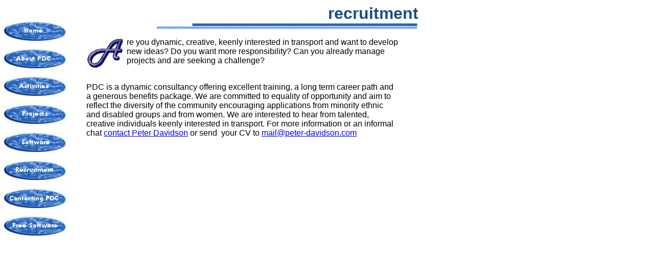

--- FILE ---
content_type: text/html
request_url: https://www.peter-davidson.com/recruitment.htm
body_size: 932
content:
<!DOCTYPE HTML PUBLIC "-//W3C//DTD HTML 4.0 Transitional//EN">
<HTML><HEAD><TITLE>Recruitment</TITLE><!-- #BeginTemplate "/Templates/PDC.dwt" --><!-- #BeginEditable "doctitle" --><!-- #EndEditable -->
<META http-equiv=Content-Type content="text/html; charset=utf-8">
<META content="MSHTML 6.00.6000.17023" name=GENERATOR></HEAD>
<BODY text=#000000 bgColor=#ffffff><!-- #BeginEditable "home" -->
<TABLE cellSpacing=0 cellPadding=0 width=929 border=0>
  <TBODY>
  <TR>
    <TD vAlign=top width=113 height=561>
      <P>&nbsp;</P>
      <P><A href="http://www.peter-davidson.com/index.html"><IMG height=38 
      src="http://www.peter-davidson.com/images/Buttons/home.jpg" width=121 
      border=0></A></P>
      <P><A href="http://www.peter-davidson.com/about_pdc.htm"><IMG height=38 
      src="http://www.peter-davidson.com/images/Buttons/about.jpg" width=121 
      border=0></A></P>
      <P><A href="http://www.peter-davidson.com/activities.htm"><IMG height=39 
      src="http://www.peter-davidson.com/images/Buttons/activities.jpg" 
      width=121 border=0></A></P>
      <P><A href="http://www.peter-davidson.com/projects.htm"><IMG height=39 
      src="http://www.peter-davidson.com/images/Buttons/projects.jpg" width=121 
      border=0></A></P>
      <P><A href="http://www.peter-davidson.com/software.htm"><IMG height=39 
      src="http://www.peter-davidson.com/images/Buttons/software.jpg" width=121 
      border=0></A></P>
      <P><A href="http://www.peter-davidson.com/recruitment.htm"><IMG height=39 
      src="http://www.peter-davidson.com/images/Buttons/recruitment.jpg" 
      width=121 border=0></A></P>
      <P><A href="http://www.peter-davidson.com/contact.htm"><IMG height=38 
      src="http://www.peter-davidson.com/images/Buttons/contact.jpg" width=121 
      border=0></A></P>
      <P><A href="http://www.peter-davidson.com/free.htm"><IMG height=39 
      src="http://www.peter-davidson.com/images/Buttons/free.jpg" width=121 
      border=0></A></P></TD>
    <TD vAlign=top width=695>
      <P align=right><A name=top><B><FONT face=Arial color=#184f85 
      size=6>recruitment</FONT><FONT face=Arial color=#184f85 
      size=6><BR></FONT></B></A><B><FONT face=Arial size=6><IMG height=13 
      src="http://www.peter-davidson.com/images/line.jpg" width=512 
      border=0></FONT></B></P>
      <BLOCKQUOTE>
        <P align=left><FONT face=Arial size=3><IMG height=65 
        src="http://www.peter-davidson.com/images/a.gif" width=76 align=left 
        border=0>re you dynamic, creative, keenly interested in transport and 
        want to develop new ideas? Do you want more responsibility? Can you 
        already manage projects and are seeking a challenge?<BR><BR>
        
        <P></P>
        <P align=left><FONT face=Arial size=3>PDC is a dynamic consultancy offering
        excellent training, a long term career path and a generous benefits package. 
        We are committed to equality of opportunity and aim to reflect the 
        diversity of the community encouraging applications from minority ethnic 
        and disabled groups and from women. We are interested to hear from talented,
        creative individuals keenly interested 
        in transport. For more information or an informal chat <A 
        href="http://www.peter-davidson.com/contact.htm">contact Peter 
        Davidson</A> or send&nbsp; your CV to <A 
        href="mailto:mail@peter-davidson.com">mail@peter-davidson.com</A></FONT></P>
        <P align=left><FONT face=Arial size=3>&nbsp; 
        </FONT></P>
        <P 
      align=left>&nbsp;</P></BLOCKQUOTE></FONT></FONT></FONT></FONT></FONT></FONT></TD>
    <TD width=121></TD></TR></TBODY></TABLE><!-- #EndEditable --><!-- #EndTemplate --></BODY></HTML>
